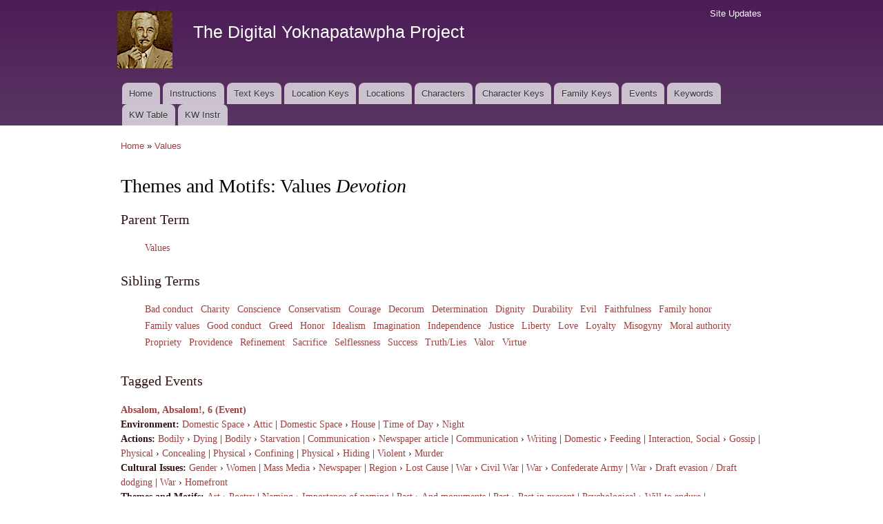

--- FILE ---
content_type: text/html; charset=utf-8
request_url: https://faulkner.drupal.shanti.virginia.edu/keywords/themes-and-motifs/devotion
body_size: 68976
content:
<!DOCTYPE html PUBLIC "-//W3C//DTD XHTML+RDFa 1.0//EN"
  "http://www.w3.org/MarkUp/DTD/xhtml-rdfa-1.dtd">
<html xmlns="http://www.w3.org/1999/xhtml" xml:lang="en" version="XHTML+RDFa 1.0" dir="ltr"
  xmlns:content="http://purl.org/rss/1.0/modules/content/"
  xmlns:dc="http://purl.org/dc/terms/"
  xmlns:foaf="http://xmlns.com/foaf/0.1/"
  xmlns:og="http://ogp.me/ns#"
  xmlns:rdfs="http://www.w3.org/2000/01/rdf-schema#"
  xmlns:sioc="http://rdfs.org/sioc/ns#"
  xmlns:sioct="http://rdfs.org/sioc/types#"
  xmlns:skos="http://www.w3.org/2004/02/skos/core#"
  xmlns:xsd="http://www.w3.org/2001/XMLSchema#">

<head profile="http://www.w3.org/1999/xhtml/vocab">
  <meta http-equiv="Content-Type" content="text/html; charset=utf-8" />
<meta name="Generator" content="Drupal 7 (http://drupal.org)" />
<link rel="canonical" href="/keywords/themes-and-motifs/devotion" />
<link rel="shortlink" href="/taxonomy/term/2384" />
<link rel="shortcut icon" href="https://faulkner.drupal.shanti.virginia.edu/misc/favicon.ico" type="image/vnd.microsoft.icon" />
  <title>Themes and Motifs: Values Devotion | The Digital Yoknapatawpha Project</title>
  <link type="text/css" rel="stylesheet" href="https://faulkner.drupal.shanti.virginia.edu/sites/default/files/css/css_xE-rWrJf-fncB6ztZfd2huxqgxu4WO-qwma6Xer30m4.css" media="all" />
<link type="text/css" rel="stylesheet" href="https://faulkner.drupal.shanti.virginia.edu/sites/default/files/css/css_j83TNP7uzE1jVvw2LhQzCmNojJfeMUOFtchUvvl2_mM.css" media="all" />
<link type="text/css" rel="stylesheet" href="https://faulkner.drupal.shanti.virginia.edu/sites/default/files/css/css_jZyMIjih0Si4OTU6gbS0oYBub4sWCMzGl9qrpN9zapQ.css" media="all" />
<style type="text/css" media="all">
<!--/*--><![CDATA[/*><!--*/
.view-keyword-events .views-row{padding-top:1rem;}.terms-list li{display:inline-block;}.hierarchical-select-item-separator{padding:0 .25rem;}.views-label{font-weight:bold;}#term-description{font-size:14pt;}

/*]]>*/-->
</style>
<link type="text/css" rel="stylesheet" href="https://faulkner.drupal.shanti.virginia.edu/sites/default/files/css/css_VSz84IhigPVLzE_18dTDLyjSdAzIzXQebxOCX3YiczI.css" media="all" />
<link type="text/css" rel="stylesheet" href="https://faulkner.drupal.shanti.virginia.edu/sites/default/files/css/css_2pTrDg2lripU6uLGACSjeXZ3PIcDi4txfbz4W_I9rcE.css" media="all" />
<link type="text/css" rel="stylesheet" href="https://faulkner.drupal.shanti.virginia.edu/sites/default/files/css/css_2THG1eGiBIizsWFeexsNe1iDifJ00QRS9uSd03rY9co.css" media="print" />

<!--[if lte IE 7]>
<link type="text/css" rel="stylesheet" href="https://faulkner.drupal.shanti.virginia.edu/themes/bartik/css/ie.css?t3evpb" media="all" />
<![endif]-->

<!--[if IE 6]>
<link type="text/css" rel="stylesheet" href="https://faulkner.drupal.shanti.virginia.edu/themes/bartik/css/ie6.css?t3evpb" media="all" />
<![endif]-->
  <script type="text/javascript" src="https://faulkner.drupal.shanti.virginia.edu/sites/default/files/js/js_yMSKTzBO0KmozyLwajzFOrrt_kto_9mtccAkb0rm7gc.js"></script>
<script type="text/javascript" src="https://faulkner.drupal.shanti.virginia.edu/sites/default/files/js/js_ICaiHSRm4xzH69gcV-fGfYaf60nGJ4ZYMmrqJOJI6Qo.js"></script>
<script type="text/javascript" src="https://faulkner.drupal.shanti.virginia.edu/sites/default/files/js/js__mQJe6A7IzWF4_utVEuNtnFKGRjbrLYdBkQ3gsiKhyo.js"></script>
<script type="text/javascript">
<!--//--><![CDATA[//><!--
jQuery.extend(Drupal.settings, {"basePath":"\/","pathPrefix":"","ajaxPageState":{"theme":"bartik","theme_token":"3CZl_O3HTYr8MSn1AhErnhs4Jt78Ldu3cfueyVLkXmk","js":{"misc\/jquery.js":1,"misc\/jquery-extend-3.4.0.js":1,"misc\/jquery-html-prefilter-3.5.0-backport.js":1,"misc\/jquery.once.js":1,"misc\/drupal.js":1,"misc\/jquery.cookie.js":1,"misc\/jquery.form.js":1,"misc\/ajax.js":1,"sites\/all\/modules\/contrib\/views\/js\/base.js":1,"misc\/progress.js":1,"sites\/all\/modules\/contrib\/views\/js\/ajax_view.js":1,"sites\/all\/modules\/contrib\/improved_multi_select\/improved_multi_select.js":1},"css":{"modules\/system\/system.base.css":1,"modules\/system\/system.menus.css":1,"modules\/system\/system.messages.css":1,"modules\/system\/system.theme.css":1,"modules\/comment\/comment.css":1,"modules\/field\/theme\/field.css":1,"modules\/node\/node.css":1,"modules\/search\/search.css":1,"modules\/user\/user.css":1,"sites\/all\/modules\/contrib\/views\/css\/views.css":1,"sites\/all\/modules\/contrib\/media\/modules\/media_wysiwyg\/css\/media_wysiwyg.base.css":1,"sites\/all\/modules\/contrib\/ctools\/css\/ctools.css":1,"sites\/all\/modules\/contrib\/panels\/css\/panels.css":1,"sites\/all\/modules\/contrib\/panels\/plugins\/layouts\/twocol_stacked\/twocol_stacked.css":1,"0":1,"sites\/all\/modules\/contrib\/improved_multi_select\/improved_multi_select.css":1,"themes\/bartik\/css\/layout.css":1,"themes\/bartik\/css\/style.css":1,"themes\/bartik\/css\/colors.css":1,"themes\/bartik\/css\/print.css":1,"themes\/bartik\/css\/ie.css":1,"themes\/bartik\/css\/ie6.css":1}},"views":{"ajax_path":"\/views\/ajax","ajaxViews":{"views_dom_id:714ca0fe578b2e42e70a5280f90b026c":{"view_name":"keyword_events","view_display_id":"panel_pane_1","view_args":"2384","view_path":"taxonomy\/term\/2384","view_base_path":null,"view_dom_id":"714ca0fe578b2e42e70a5280f90b026c","pager_element":0}}},"urlIsAjaxTrusted":{"\/views\/ajax":true},"better_exposed_filters":{"views":{"keyword_events":{"displays":{"panel_pane_1":{"filters":[]}}}}},"improved_multi_select":{"selectors":["select[multiple]"]}});
//--><!]]>
</script>
</head>
<body class="html not-front not-logged-in no-sidebars page-taxonomy page-taxonomy-term page-taxonomy-term- page-taxonomy-term-2384" >
  <div id="skip-link">
    <a href="#main-content" class="element-invisible element-focusable">Skip to main content</a>
  </div>
    <div id="page-wrapper"><div id="page">

  <div id="header" class="with-secondary-menu"><div class="section clearfix">

          <a href="/" title="Home" rel="home" id="logo">
        <img src="https://faulkner.drupal.shanti.virginia.edu/sites/default/files/faulkner-logo.png" alt="Home" />
      </a>
    
          <div id="name-and-slogan">

                              <div id="site-name">
              <strong>
                <a href="/" title="Home" rel="home"><span>The Digital Yoknapatawpha Project</span></a>
              </strong>
            </div>
                  
                  <div id="site-slogan" class="element-invisible">
            Building a Data Map of Characters, Events, and Locations          </div>
        
      </div> <!-- /#name-and-slogan -->
    
    
          <div id="main-menu" class="navigation">
        <h2 class="element-invisible">Main menu</h2><ul id="main-menu-links" class="links clearfix"><li class="menu-257 first"><a href="/">Home</a></li>
<li class="menu-4350"><a href="/content/instructions-0">Instructions</a></li>
<li class="menu-484"><a href="/text_keys">Text Keys</a></li>
<li class="menu-480"><a href="/location_keys">Location Keys</a></li>
<li class="menu-468"><a href="/locations">Locations</a></li>
<li class="menu-488"><a href="/characters">Characters</a></li>
<li class="menu-4430"><a href="/character_keys">Character Keys</a></li>
<li class="menu-4595"><a href="/family-keys" title="">Family Keys</a></li>
<li class="menu-489"><a href="/events">Events</a></li>
<li class="menu-3954"><a href="/keywords">Keywords</a></li>
<li class="menu-4589"><a href="/keywords3">KW Table</a></li>
<li class="menu-4349 last"><a href="/content/digital-yoknapatawpha-project-entering-keywords-0" title="">KW Instr</a></li>
</ul>      </div> <!-- /#main-menu -->
    
          <div id="secondary-menu" class="navigation">
        <h2 class="element-invisible">Secondary menu</h2><ul id="secondary-menu-links" class="links inline clearfix"><li class="menu-515 first last"><a href="/node" title="A raw list of all content recently added to the site">Site Updates</a></li>
</ul>      </div> <!-- /#secondary-menu -->
    
  </div></div> <!-- /.section, /#header -->

  
  
  <div id="main-wrapper" class="clearfix"><div id="main" class="clearfix">

          <div id="breadcrumb"><h2 class="element-invisible">You are here</h2><div class="breadcrumb"><a href="/">Home</a> » <a href="/keywords/themes-and-motifs/values">Values</a></div></div>
    
    
    <div id="content" class="column"><div class="section">
            <a id="main-content"></a>
                    <h1 class="title" id="page-title">
          Themes and Motifs: Values <i>Devotion</i>        </h1>
                          <div class="tabs">
                  </div>
                          <div class="region region-content">
    <div id="block-system-main" class="block block-system">

    
  <div class="content">
    <div class="panel-2col-stacked clearfix panel-display" >
      <div class="panel-col-top panel-panel">
      <div class="inside"><div class="panel-pane pane-term-list terms-list"  >
  
        <h2 class="pane-title">
      Parent Term    </h2>
    
  
  <div class="pane-content">
    <div class="item-list"><ul><li class="first last"><a href="/keywords/themes-and-motifs/values">Values</a></li>
</ul></div>  </div>

  
  </div>
<div class="panel-separator"></div><div class="panel-pane pane-term-list terms-list"  >
  
        <h2 class="pane-title">
      Sibling Terms    </h2>
    
  
  <div class="pane-content">
    <div class="item-list"><ul><li class="first"><a href="/keywords/themes-and-motifs/bad-conduct">Bad conduct</a></li>
<li><a href="/keywords/themes-and-motifs/charity">Charity</a></li>
<li><a href="/keywords/themes-and-motifs/conscience">Conscience</a></li>
<li><a href="/keywords/themes-and-motifs/conservatism">Conservatism</a></li>
<li><a href="/keywords/themes-and-motifs/courage">Courage</a></li>
<li><a href="/keywords/themes-and-motifs/decorum">Decorum</a></li>
<li><a href="/keywords/themes-and-motifs/determination">Determination</a></li>
<li><a href="/keywords/themes-and-motifs/dignity">Dignity</a></li>
<li><a href="/keywords/themes-and-motifs/durability">Durability</a></li>
<li><a href="/keywords/themes-and-motifs/evil">Evil</a></li>
<li><a href="/keywords/themes-and-motifs/faithfulness">Faithfulness</a></li>
<li><a href="/keywords/themes-and-motifs/family-honor">Family honor</a></li>
<li><a href="/keywords/themes-and-motifs/family-values">Family values</a></li>
<li><a href="/keywords/themes-and-motifs/good-conduct">Good conduct</a></li>
<li><a href="/keywords/themes-and-motifs/greed">Greed</a></li>
<li><a href="/keywords/themes-and-motifs/honor">Honor</a></li>
<li><a href="/keywords/themes-and-motifs/idealism">Idealism</a></li>
<li><a href="/keywords/themes-and-motifs/imagination">Imagination</a></li>
<li><a href="/keywords/themes-and-motifs/independence">Independence</a></li>
<li><a href="/keywords/themes-and-motifs/justice-0">Justice</a></li>
<li><a href="/keywords/themes-and-motifs/liberty">Liberty</a></li>
<li><a href="/keywords/themes-and-motifs/love">Love</a></li>
<li><a href="/keywords/themes-and-motifs/loyalty">Loyalty</a></li>
<li><a href="/keywords/themes-and-motifs/misogyny">Misogyny</a></li>
<li><a href="/keywords/themes-and-motifs/moral-authority">Moral authority</a></li>
<li><a href="/keywords/themes-and-motifs/propriety">Propriety</a></li>
<li><a href="/keywords/themes-and-motifs/providence">Providence</a></li>
<li><a href="/keywords/themes-and-motifs/refinement">Refinement</a></li>
<li><a href="/keywords/themes-and-motifs/sacrifice">Sacrifice</a></li>
<li><a href="/keywords/themes-and-motifs/selflessness">Selflessness</a></li>
<li><a href="/keywords/themes-and-motifs/success">Success</a></li>
<li><a href="/keywords/themes-and-motifs/truthlies">Truth/Lies</a></li>
<li><a href="/keywords/themes-and-motifs/valor">Valor</a></li>
<li class="last"><a href="/keywords/themes-and-motifs/virtue">Virtue</a></li>
</ul></div>  </div>

  
  </div>
</div>
    </div>
  
  <div class="center-wrapper">
    <div class="panel-col-first panel-panel">
      <div class="inside"></div>
    </div>
    <div class="panel-col-last panel-panel">
      <div class="inside"></div>
    </div>
  </div>

      <div class="panel-col-bottom panel-panel">
      <div class="inside"><div class="panel-pane pane-views-panes pane-keyword-events-panel-pane-1"  >
  
        <h2 class="pane-title">
      Tagged Events    </h2>
    
  
  <div class="pane-content">
    <div class="view view-keyword-events view-id-keyword_events view-display-id-panel_pane_1 view-dom-id-714ca0fe578b2e42e70a5280f90b026c">
        
  
  
      <div class="view-content">
        <div class="views-row views-row-1 views-row-odd views-row-first">
      
  <div class="views-field views-field-title">        <strong class="field-content"><a href="/content/absalom-absalom-6-event-1">Absalom, Absalom!, 6 (Event)</a></strong>  </div>  
  <div class="views-field views-field-field-kw-environment">    <span class="views-label views-label-field-kw-environment">Environment: </span>    <span class="field-content"><span class="lineage-item lineage-item-level-0"><a href="/keywords/environment/domestic-space">Domestic Space</a></span><span class="hierarchical-select-item-separator">›</span><span class="lineage-item lineage-item-level-1"><a href="/keywords/environment/attic">Attic</a></span> | <span class="lineage-item lineage-item-level-0"><a href="/keywords/environment/domestic-space">Domestic Space</a></span><span class="hierarchical-select-item-separator">›</span><span class="lineage-item lineage-item-level-1"><a href="/keywords/environment/house-0">House</a></span> | <span class="lineage-item lineage-item-level-0"><a href="/keywords/environment/time-day">Time of Day</a></span><span class="hierarchical-select-item-separator">›</span><span class="lineage-item lineage-item-level-1"><a href="/keywords/environment/night">Night</a></span></span>  </div>  
  <div class="views-field views-field-field-kw-actions">    <span class="views-label views-label-field-kw-actions">Actions: </span>    <span class="field-content"><span class="lineage-item lineage-item-level-0"><a href="/keywords/actions/bodily">Bodily</a></span><span class="hierarchical-select-item-separator">›</span><span class="lineage-item lineage-item-level-1"><a href="/keywords/actions/dying">Dying</a></span> | <span class="lineage-item lineage-item-level-0"><a href="/keywords/actions/bodily">Bodily</a></span><span class="hierarchical-select-item-separator">›</span><span class="lineage-item lineage-item-level-1"><a href="/keywords/actions/starvation">Starvation</a></span> | <span class="lineage-item lineage-item-level-0"><a href="/keywords/actions/communication">Communication</a></span><span class="hierarchical-select-item-separator">›</span><span class="lineage-item lineage-item-level-1"><a href="/keywords/actions/newspaper-article">Newspaper article</a></span> | <span class="lineage-item lineage-item-level-0"><a href="/keywords/actions/communication">Communication</a></span><span class="hierarchical-select-item-separator">›</span><span class="lineage-item lineage-item-level-1"><a href="/keywords/actions/writing">Writing</a></span> | <span class="lineage-item lineage-item-level-0"><a href="/keywords/actions/domestic">Domestic</a></span><span class="hierarchical-select-item-separator">›</span><span class="lineage-item lineage-item-level-1"><a href="/keywords/actions/feeding">Feeding</a></span> | <span class="lineage-item lineage-item-level-0"><a href="/keywords/actions/interaction-social">Interaction, Social</a></span><span class="hierarchical-select-item-separator">›</span><span class="lineage-item lineage-item-level-1"><a href="/keywords/actions/gossip">Gossip</a></span> | <span class="lineage-item lineage-item-level-0"><a href="/keywords/actions/physical">Physical</a></span><span class="hierarchical-select-item-separator">›</span><span class="lineage-item lineage-item-level-1"><a href="/keywords/actions/concealing">Concealing</a></span> | <span class="lineage-item lineage-item-level-0"><a href="/keywords/actions/physical">Physical</a></span><span class="hierarchical-select-item-separator">›</span><span class="lineage-item lineage-item-level-1"><a href="/keywords/actions/confining">Confining</a></span> | <span class="lineage-item lineage-item-level-0"><a href="/keywords/actions/physical">Physical</a></span><span class="hierarchical-select-item-separator">›</span><span class="lineage-item lineage-item-level-1"><a href="/keywords/actions/hiding">Hiding</a></span> | <span class="lineage-item lineage-item-level-0"><a href="/keywords/actions/violent">Violent</a></span><span class="hierarchical-select-item-separator">›</span><span class="lineage-item lineage-item-level-1"><a href="/keywords/actions/murder">Murder</a></span></span>  </div>  
  <div class="views-field views-field-field-kw-cultural-issues">    <span class="views-label views-label-field-kw-cultural-issues">Cultural Issues: </span>    <span class="field-content"><span class="lineage-item lineage-item-level-0"><a href="/keywords/cultural-issues/gender">Gender</a></span><span class="hierarchical-select-item-separator">›</span><span class="lineage-item lineage-item-level-1"><a href="/keywords/cultural-issues/women">Women</a></span> |  <span class="lineage-item lineage-item-level-0"><a href="/keywords/cultural-issues/mass-media">Mass Media</a></span><span class="hierarchical-select-item-separator">›</span><span class="lineage-item lineage-item-level-1"><a href="/keywords/cultural-issues/newspaper">Newspaper</a></span> |  <span class="lineage-item lineage-item-level-0"><a href="/keywords/cultural-issues/region">Region</a></span><span class="hierarchical-select-item-separator">›</span><span class="lineage-item lineage-item-level-1"><a href="/keywords/cultural-issues/lost-cause">Lost Cause</a></span> |  <span class="lineage-item lineage-item-level-0"><a href="/keywords/cultural-issues/war">War</a></span><span class="hierarchical-select-item-separator">›</span><span class="lineage-item lineage-item-level-1"><a href="/keywords/cultural-issues/civil-war-0">Civil War</a></span> |  <span class="lineage-item lineage-item-level-0"><a href="/keywords/cultural-issues/war">War</a></span><span class="hierarchical-select-item-separator">›</span><span class="lineage-item lineage-item-level-1"><a href="/keywords/cultural-issues/confederate-army">Confederate Army</a></span> |  <span class="lineage-item lineage-item-level-0"><a href="/keywords/cultural-issues/war">War</a></span><span class="hierarchical-select-item-separator">›</span><span class="lineage-item lineage-item-level-1"><a href="/keywords/cultural-issues/draft-evasion-draft-dodging">Draft evasion / Draft dodging</a></span> |  <span class="lineage-item lineage-item-level-0"><a href="/keywords/cultural-issues/war">War</a></span><span class="hierarchical-select-item-separator">›</span><span class="lineage-item lineage-item-level-1"><a href="/keywords/cultural-issues/homefront">Homefront</a></span></span>  </div>  
  <div class="views-field views-field-field-kw-themes-and-motifs">    <span class="views-label views-label-field-kw-themes-and-motifs">Themes and Motifs: </span>    <span class="field-content"><span class="lineage-item lineage-item-level-0"><a href="/keywords/themes-and-motifs/art">Art</a></span><span class="hierarchical-select-item-separator">›</span><span class="lineage-item lineage-item-level-1"><a href="/keywords/themes-and-motifs/poetry">Poetry</a></span> | <span class="lineage-item lineage-item-level-0"><a href="/keywords/themes-and-motifs/naming">Naming</a></span><span class="hierarchical-select-item-separator">›</span><span class="lineage-item lineage-item-level-1"><a href="/keywords/themes-and-motifs/importance-naming">Importance of naming</a></span> | <span class="lineage-item lineage-item-level-0"><a href="/keywords/themes-and-motifs/past-0">Past</a></span><span class="hierarchical-select-item-separator">›</span><span class="lineage-item lineage-item-level-1"><a href="/keywords/themes-and-motifs/and-monuments">And monuments</a></span> | <span class="lineage-item lineage-item-level-0"><a href="/keywords/themes-and-motifs/past-0">Past</a></span><span class="hierarchical-select-item-separator">›</span><span class="lineage-item lineage-item-level-1"><a href="/keywords/themes-and-motifs/past-present">Past in present</a></span> | <span class="lineage-item lineage-item-level-0"><a href="/keywords/themes-and-motifs/psychological">Psychological</a></span><span class="hierarchical-select-item-separator">›</span><span class="lineage-item lineage-item-level-1"><a href="/keywords/themes-and-motifs/will-endure">Will to endure</a></span> | <span class="lineage-item lineage-item-level-0"><a href="/keywords/themes-and-motifs/texts">Texts</a></span><span class="hierarchical-select-item-separator">›</span><span class="lineage-item lineage-item-level-1"><a href="/keywords/themes-and-motifs/epitaph-0">Epitaph</a></span> | <span class="lineage-item lineage-item-level-0"><a href="/keywords/themes-and-motifs/texts">Texts</a></span><span class="hierarchical-select-item-separator">›</span><span class="lineage-item lineage-item-level-1"><a href="/keywords/themes-and-motifs/newspapers">Newspapers</a></span> | <span class="lineage-item lineage-item-level-0"><a href="/keywords/themes-and-motifs/texts">Texts</a></span><span class="hierarchical-select-item-separator">›</span><span class="lineage-item lineage-item-level-1"><a href="/keywords/themes-and-motifs/poetry-0">Poetry</a></span> | <span class="lineage-item lineage-item-level-0"><a href="/keywords/themes-and-motifs/values">Values</a></span><span class="hierarchical-select-item-separator">›</span><span class="lineage-item lineage-item-level-1"><a href="/keywords/themes-and-motifs/determination">Determination</a></span> | <span class="lineage-item lineage-item-level-0"><a href="/keywords/themes-and-motifs/values">Values</a></span><span class="hierarchical-select-item-separator">›</span><span class="lineage-item lineage-item-level-1"><a href="/keywords/themes-and-motifs/devotion" class="active">Devotion</a></span> | <span class="lineage-item lineage-item-level-0"><a href="/keywords/themes-and-motifs/values">Values</a></span><span class="hierarchical-select-item-separator">›</span><span class="lineage-item lineage-item-level-1"><a href="/keywords/themes-and-motifs/durability">Durability</a></span></span>  </div>  
  <div class="views-field views-field-field-kw-relationships">    <span class="views-label views-label-field-kw-relationships">Relationships: </span>    <span class="field-content"><span class="lineage-item lineage-item-level-0"><a href="/keywords/relationships/civic">Civic</a></span><span class="hierarchical-select-item-separator">›</span><span class="lineage-item lineage-item-level-1"><a href="/keywords/relationships/pillar-community">Pillar of the community</a></span> | <span class="lineage-item lineage-item-level-0"><a href="/keywords/relationships/familial">Familial</a></span><span class="hierarchical-select-item-separator">›</span><span class="lineage-item lineage-item-level-1"><a href="/keywords/relationships/father-daughter">Father-daughter</a></span> | <span class="lineage-item lineage-item-level-0"><a href="/keywords/relationships/familial">Familial</a></span><span class="hierarchical-select-item-separator">›</span><span class="lineage-item lineage-item-level-1"><a href="/keywords/relationships/providing">Providing for</a></span></span>  </div>  
  <div class="views-field views-field-field-kw-aesthetics">    <span class="views-label views-label-field-kw-aesthetics">Aesthetics: </span>    <span class="field-content"><span class="lineage-item lineage-item-level-0"><a href="/keywords/aesthetics/figures-speech">Figures of Speech</a></span><span class="hierarchical-select-item-separator">›</span><span class="lineage-item lineage-item-level-1"><a href="/keywords/aesthetics/death-dead-imagery">Death / Dead imagery</a></span> | <span class="lineage-item lineage-item-level-0"><a href="/keywords/aesthetics/figures-speech">Figures of Speech</a></span><span class="hierarchical-select-item-separator">›</span><span class="lineage-item lineage-item-level-1"><a href="/keywords/aesthetics/tomb">Tomb</a></span> | <span class="lineage-item lineage-item-level-0"><a href="/keywords/aesthetics/genre-conventions">Genre Conventions</a></span><span class="hierarchical-select-item-separator">›</span><span class="lineage-item lineage-item-level-1"><a href="/keywords/aesthetics/gothic">Gothic</a></span> | <span class="lineage-item lineage-item-level-0"><a href="/keywords/aesthetics/narrative">Narrative</a></span><span class="hierarchical-select-item-separator">›</span><span class="lineage-item lineage-item-level-1"><a href="/keywords/aesthetics/background">Background</a></span> | <span class="lineage-item lineage-item-level-0"><a href="/keywords/aesthetics/narrative">Narrative</a></span><span class="hierarchical-select-item-separator">›</span><span class="lineage-item lineage-item-level-1"><a href="/keywords/aesthetics/parentheses">Parentheses</a></span></span>  </div>  </div>
  <div class="views-row views-row-2 views-row-even">
      
  <div class="views-field views-field-title">        <strong class="field-content"><a href="/content/absalom-absalom-85-event">Absalom, Absalom!, 85 (Event)</a></strong>  </div>  
  <div class="views-field views-field-field-kw-actions">    <span class="views-label views-label-field-kw-actions">Actions: </span>    <span class="field-content"><span class="lineage-item lineage-item-level-0"><a href="/keywords/actions/emotional">Emotional</a></span><span class="hierarchical-select-item-separator">›</span><span class="lineage-item lineage-item-level-1"><a href="/keywords/actions/seduction">Seduction</a></span> | <span class="lineage-item lineage-item-level-0"><a href="/keywords/actions/perceptual">Perceptual</a></span><span class="hierarchical-select-item-separator">›</span><span class="lineage-item lineage-item-level-1"><a href="/keywords/actions/watching-0">Watching</a></span></span>  </div>  
  <div class="views-field views-field-field-kw-themes-and-motifs">    <span class="views-label views-label-field-kw-themes-and-motifs">Themes and Motifs: </span>    <span class="field-content"><span class="lineage-item lineage-item-level-0"><a href="/keywords/themes-and-motifs/recurring-tropes">Recurring Tropes</a></span><span class="hierarchical-select-item-separator">›</span><span class="lineage-item lineage-item-level-1"><a href="/keywords/themes-and-motifs/imitation">Imitation</a></span> | <span class="lineage-item lineage-item-level-0"><a href="/keywords/themes-and-motifs/supernatural">Supernatural</a></span><span class="hierarchical-select-item-separator">›</span><span class="lineage-item lineage-item-level-1"><a href="/keywords/themes-and-motifs/spell">Spell</a></span> | <span class="lineage-item lineage-item-level-0"><a href="/keywords/themes-and-motifs/values">Values</a></span><span class="hierarchical-select-item-separator">›</span><span class="lineage-item lineage-item-level-1"><a href="/keywords/themes-and-motifs/devotion" class="active">Devotion</a></span></span>  </div>  
  <div class="views-field views-field-field-kw-relationships">    <span class="views-label views-label-field-kw-relationships">Relationships: </span>    <span class="field-content"><span class="lineage-item lineage-item-level-0"><a href="/keywords/relationships/familial">Familial</a></span><span class="hierarchical-select-item-separator">›</span><span class="lineage-item lineage-item-level-1"><a href="/keywords/relationships/brother-sister">Brother-sister</a></span> | <span class="lineage-item lineage-item-level-0"><a href="/keywords/relationships/friendship">Friendship</a></span></span>  </div>  </div>
  <div class="views-row views-row-3 views-row-odd">
      
  <div class="views-field views-field-title">        <strong class="field-content"><a href="/content/mansion-148-event-0">The Mansion, 148 (Event)</a></strong>  </div>  
  <div class="views-field views-field-field-kw-environment">    <span class="views-label views-label-field-kw-environment">Environment: </span>    <span class="field-content"><span class="lineage-item lineage-item-level-0"><a href="/keywords/environment/public">Public</a></span><span class="hierarchical-select-item-separator">›</span><span class="lineage-item lineage-item-level-1"><a href="/keywords/environment/drugstore">Drugstore</a></span></span>  </div>  
  <div class="views-field views-field-field-kw-actions">    <span class="views-label views-label-field-kw-actions">Actions: </span>    <span class="field-content"><span class="lineage-item lineage-item-level-0"><a href="/keywords/actions/interaction-social">Interaction, Social</a></span><span class="hierarchical-select-item-separator">›</span><span class="lineage-item lineage-item-level-1"><a href="/keywords/actions/gossip">Gossip</a></span></span>  </div>  
  <div class="views-field views-field-field-kw-cultural-issues">    <span class="views-label views-label-field-kw-cultural-issues">Cultural Issues: </span>    <span class="field-content"><span class="lineage-item lineage-item-level-0"><a href="/keywords/cultural-issues/government">Government</a></span><span class="hierarchical-select-item-separator">›</span><span class="lineage-item lineage-item-level-1"><a href="/keywords/cultural-issues/civic-officials">Civic officials</a></span> |  <span class="lineage-item lineage-item-level-0"><a href="/keywords/cultural-issues/politics">Politics</a></span><span class="hierarchical-select-item-separator">›</span><span class="lineage-item lineage-item-level-1"><a href="/keywords/cultural-issues/election">Election</a></span></span>  </div>  
  <div class="views-field views-field-field-kw-themes-and-motifs">    <span class="views-label views-label-field-kw-themes-and-motifs">Themes and Motifs: </span>    <span class="field-content"><span class="lineage-item lineage-item-level-0"><a href="/keywords/themes-and-motifs/values">Values</a></span><span class="hierarchical-select-item-separator">›</span><span class="lineage-item lineage-item-level-1"><a href="/keywords/themes-and-motifs/devotion" class="active">Devotion</a></span></span>  </div>  
  <div class="views-field views-field-field-kw-relationships">    <span class="views-label views-label-field-kw-relationships">Relationships: </span>    <span class="field-content"><span class="lineage-item lineage-item-level-0"><a href="/keywords/relationships/familial">Familial</a></span><span class="hierarchical-select-item-separator">›</span><span class="lineage-item lineage-item-level-1"><a href="/keywords/relationships/surrogate">Surrogate</a></span></span>  </div>  
  <div class="views-field views-field-field-kw-aesthetics">    <span class="views-label views-label-field-kw-aesthetics">Aesthetics: </span>    <span class="field-content"><span class="lineage-item lineage-item-level-0"><a href="/keywords/aesthetics/narrative">Narrative</a></span><span class="hierarchical-select-item-separator">›</span><span class="lineage-item lineage-item-level-1"><a href="/keywords/aesthetics/first-person-vernacular">First-person vernacular</a></span></span>  </div>  </div>
  <div class="views-row views-row-4 views-row-even">
      
  <div class="views-field views-field-title">        <strong class="field-content"><a href="/content/mansion-465-event">The Mansion, 465 (Event)</a></strong>  </div>  
  <div class="views-field views-field-field-kw-environment">    <span class="views-label views-label-field-kw-environment">Environment: </span>    <span class="field-content"><span class="lineage-item lineage-item-level-0"><a href="/keywords/environment/domestic-space">Domestic Space</a></span><span class="hierarchical-select-item-separator">›</span><span class="lineage-item lineage-item-level-1"><a href="/keywords/environment/sitting-room">Sitting room</a></span></span>  </div>  
  <div class="views-field views-field-field-kw-actions">    <span class="views-label views-label-field-kw-actions">Actions: </span>    <span class="field-content"><span class="lineage-item lineage-item-level-0"><a href="/keywords/actions/bodily">Bodily</a></span><span class="hierarchical-select-item-separator">›</span><span class="lineage-item lineage-item-level-1"><a href="/keywords/actions/bathing-andor-personal-hygiene">Bathing and/or personal hygiene</a></span> | <span class="lineage-item lineage-item-level-0"><a href="/keywords/actions/bodily">Bodily</a></span><span class="hierarchical-select-item-separator">›</span><span class="lineage-item lineage-item-level-1"><a href="/keywords/actions/caressing">Caressing</a></span> | <span class="lineage-item lineage-item-level-0"><a href="/keywords/actions/bodily">Bodily</a></span><span class="hierarchical-select-item-separator">›</span><span class="lineage-item lineage-item-level-1"><a href="/keywords/actions/kissing-0">Kissing</a></span> | <span class="lineage-item lineage-item-level-0"><a href="/keywords/actions/communication">Communication</a></span><span class="hierarchical-select-item-separator">›</span><span class="lineage-item lineage-item-level-1"><a href="/keywords/actions/and-deafness">And deafness</a></span> | <span class="lineage-item lineage-item-level-0"><a href="/keywords/actions/communication">Communication</a></span><span class="hierarchical-select-item-separator">›</span><span class="lineage-item lineage-item-level-1"><a href="/keywords/actions/writing">Writing</a></span> | <span class="lineage-item lineage-item-level-0"><a href="/keywords/actions/emotional">Emotional</a></span><span class="hierarchical-select-item-separator">›</span><span class="lineage-item lineage-item-level-1"><a href="/keywords/actions/love">Love</a></span> | <span class="lineage-item lineage-item-level-0"><a href="/keywords/actions/emotional">Emotional</a></span><span class="hierarchical-select-item-separator">›</span><span class="lineage-item lineage-item-level-1"><a href="/keywords/actions/terror">Terror</a></span></span>  </div>  
  <div class="views-field views-field-field-kw-cultural-issues">    <span class="views-label views-label-field-kw-cultural-issues">Cultural Issues: </span>    <span class="field-content"><span class="lineage-item lineage-item-level-0"><a href="/keywords/cultural-issues/crime">Crime</a></span><span class="hierarchical-select-item-separator">›</span><span class="lineage-item lineage-item-level-1"><a href="/keywords/cultural-issues/murder">Murder</a></span></span>  </div>  
  <div class="views-field views-field-field-kw-themes-and-motifs">    <span class="views-label views-label-field-kw-themes-and-motifs">Themes and Motifs: </span>    <span class="field-content"><span class="lineage-item lineage-item-level-0"><a href="/keywords/themes-and-motifs/arrivalsdepartures">Arrivals/Departures</a></span><span class="hierarchical-select-item-separator">›</span><span class="lineage-item lineage-item-level-1"><a href="/keywords/themes-and-motifs/departure">Departure</a></span> | <span class="lineage-item lineage-item-level-0"><a href="/keywords/themes-and-motifs/body">Body</a></span><span class="hierarchical-select-item-separator">›</span><span class="lineage-item lineage-item-level-1"><a href="/keywords/themes-and-motifs/buttocks">Buttocks</a></span> | <span class="lineage-item lineage-item-level-0"><a href="/keywords/themes-and-motifs/character">Character</a></span><span class="hierarchical-select-item-separator">›</span><span class="lineage-item lineage-item-level-1"><a href="/keywords/themes-and-motifs/trust">Trust</a></span> | <span class="lineage-item lineage-item-level-0"><a href="/keywords/themes-and-motifs/money">Money</a></span><span class="hierarchical-select-item-separator">›</span><span class="lineage-item lineage-item-level-1"><a href="/keywords/themes-and-motifs/cash">Cash</a></span> | <span class="lineage-item lineage-item-level-0"><a href="/keywords/themes-and-motifs/texts">Texts</a></span><span class="hierarchical-select-item-separator">›</span><span class="lineage-item lineage-item-level-1"><a href="/keywords/themes-and-motifs/deed">Deed</a></span> | <span class="lineage-item lineage-item-level-0"><a href="/keywords/themes-and-motifs/values">Values</a></span><span class="hierarchical-select-item-separator">›</span><span class="lineage-item lineage-item-level-1"><a href="/keywords/themes-and-motifs/devotion" class="active">Devotion</a></span></span>  </div>  
  <div class="views-field views-field-field-kw-relationships">    <span class="views-label views-label-field-kw-relationships">Relationships: </span>    <span class="field-content"><span class="lineage-item lineage-item-level-0"><a href="/keywords/relationships/romantic">Romantic</a></span><span class="hierarchical-select-item-separator">›</span><span class="lineage-item lineage-item-level-1"><a href="/keywords/relationships/potential">Potential</a></span></span>  </div>  
  <div class="views-field views-field-field-kw-aesthetics">    <span class="views-label views-label-field-kw-aesthetics">Aesthetics: </span>    <span class="field-content"><span class="lineage-item lineage-item-level-0"><a href="/keywords/aesthetics/typographyorthography">Typography/Orthography</a></span><span class="hierarchical-select-item-separator">›</span><span class="lineage-item lineage-item-level-1"><a href="/keywords/aesthetics/italics">Italics</a></span></span>  </div>  </div>
  <div class="views-row views-row-5 views-row-odd">
      
  <div class="views-field views-field-title">        <strong class="field-content"><a href="/content/sound-and-fury-107-event">The Sound and the Fury, 107 (Event)</a></strong>  </div>  
  <div class="views-field views-field-field-kw-environment">    <span class="views-label views-label-field-kw-environment">Environment: </span>    <span class="field-content"><span class="lineage-item lineage-item-level-0"><a href="/keywords/environment/domestic-space">Domestic Space</a></span><span class="hierarchical-select-item-separator">›</span><span class="lineage-item lineage-item-level-1"><a href="/keywords/environment/fireplacemantel">Fireplace|Mantel</a></span></span>  </div>  
  <div class="views-field views-field-field-kw-actions">    <span class="views-label views-label-field-kw-actions">Actions: </span>    <span class="field-content"><span class="lineage-item lineage-item-level-0"><a href="/keywords/actions/bodily">Bodily</a></span><span class="hierarchical-select-item-separator">›</span><span class="lineage-item lineage-item-level-1"><a href="/keywords/actions/smoking">Smoking</a></span> | <span class="lineage-item lineage-item-level-0"><a href="/keywords/actions/economic">Economic</a></span><span class="hierarchical-select-item-separator">›</span><span class="lineage-item lineage-item-level-1"><a href="/keywords/actions/bargaining">Bargaining</a></span> | <span class="lineage-item lineage-item-level-0"><a href="/keywords/actions/economic">Economic</a></span><span class="hierarchical-select-item-separator">›</span><span class="lineage-item lineage-item-level-1"><a href="/keywords/actions/bribing">Bribing</a></span> | <span class="lineage-item lineage-item-level-0"><a href="/keywords/actions/economic">Economic</a></span><span class="hierarchical-select-item-separator">›</span><span class="lineage-item lineage-item-level-1"><a href="/keywords/actions/gifting">Gifting</a></span> | <span class="lineage-item lineage-item-level-0"><a href="/keywords/actions/economic">Economic</a></span><span class="hierarchical-select-item-separator">›</span><span class="lineage-item lineage-item-level-1"><a href="/keywords/actions/hiring-employing-offering-job">Hiring / employing / offering a job</a></span> | <span class="lineage-item lineage-item-level-0"><a href="/keywords/actions/economic">Economic</a></span><span class="hierarchical-select-item-separator">›</span><span class="lineage-item lineage-item-level-1"><a href="/keywords/actions/lending-money">Lending Money</a></span> | <span class="lineage-item lineage-item-level-0"><a href="/keywords/actions/economic">Economic</a></span><span class="hierarchical-select-item-separator">›</span><span class="lineage-item lineage-item-level-1"><a href="/keywords/actions/offering-buy">Offering to buy</a></span> | <span class="lineage-item lineage-item-level-0"><a href="/keywords/actions/emotional">Emotional</a></span><span class="hierarchical-select-item-separator">›</span><span class="lineage-item lineage-item-level-1"><a href="/keywords/actions/anger">Anger</a></span> | <span class="lineage-item lineage-item-level-0"><a href="/keywords/actions/emotional">Emotional</a></span><span class="hierarchical-select-item-separator">›</span><span class="lineage-item lineage-item-level-1"><a href="/keywords/actions/defiance">Defiance</a></span> | <span class="lineage-item lineage-item-level-0"><a href="/keywords/actions/emotional">Emotional</a></span><span class="hierarchical-select-item-separator">›</span><span class="lineage-item lineage-item-level-1"><a href="/keywords/actions/hurting">Hurting</a></span> | <span class="lineage-item lineage-item-level-0"><a href="/keywords/actions/emotional">Emotional</a></span><span class="hierarchical-select-item-separator">›</span><span class="lineage-item lineage-item-level-1"><a href="/keywords/actions/jealousy">Jealousy</a></span> | <span class="lineage-item lineage-item-level-0"><a href="/keywords/actions/interaction-private">Interaction, Private</a></span><span class="hierarchical-select-item-separator">›</span><span class="lineage-item lineage-item-level-1"><a href="/keywords/actions/rivalry">Rivalry</a></span> | <span class="lineage-item lineage-item-level-0"><a href="/keywords/actions/interaction-private">Interaction, Private</a></span><span class="hierarchical-select-item-separator">›</span><span class="lineage-item lineage-item-level-1"><a href="/keywords/actions/seeking-approval">Seeking approval</a></span> | <span class="lineage-item lineage-item-level-0"><a href="/keywords/actions/interaction-social">Interaction, Social</a></span><span class="hierarchical-select-item-separator">›</span><span class="lineage-item lineage-item-level-1"><a href="/keywords/actions/concealment">Concealment</a></span> | <span class="lineage-item lineage-item-level-0"><a href="/keywords/actions/interaction-social">Interaction, Social</a></span><span class="hierarchical-select-item-separator">›</span><span class="lineage-item lineage-item-level-1"><a href="/keywords/actions/confrontation">Confrontation</a></span> | <span class="lineage-item lineage-item-level-0"><a href="/keywords/actions/interaction-social">Interaction, Social</a></span><span class="hierarchical-select-item-separator">›</span><span class="lineage-item lineage-item-level-1"><a href="/keywords/actions/marriage">Marriage</a></span> | <span class="lineage-item lineage-item-level-0"><a href="/keywords/actions/interaction-social">Interaction, Social</a></span><span class="hierarchical-select-item-separator">›</span><span class="lineage-item lineage-item-level-1"><a href="/keywords/actions/shaking-hands">Shaking hands</a></span> | <span class="lineage-item lineage-item-level-0"><a href="/keywords/actions/mental">Mental</a></span><span class="hierarchical-select-item-separator">›</span><span class="lineage-item lineage-item-level-1"><a href="/keywords/actions/fantasizing">Fantasizing</a></span> | <span class="lineage-item lineage-item-level-0"><a href="/keywords/actions/mental">Mental</a></span><span class="hierarchical-select-item-separator">›</span><span class="lineage-item lineage-item-level-1"><a href="/keywords/actions/learning">Learning</a></span> | <span class="lineage-item lineage-item-level-0"><a href="/keywords/actions/moral">Moral</a></span><span class="hierarchical-select-item-separator">›</span><span class="lineage-item lineage-item-level-1"><a href="/keywords/actions/cheating">Cheating</a></span> | <span class="lineage-item lineage-item-level-0"><a href="/keywords/actions/moral">Moral</a></span><span class="hierarchical-select-item-separator">›</span><span class="lineage-item lineage-item-level-1"><a href="/keywords/actions/entrapment-trapping">Entrapment / trapping</a></span> | <span class="lineage-item lineage-item-level-0"><a href="/keywords/actions/physical">Physical</a></span><span class="hierarchical-select-item-separator">›</span><span class="lineage-item lineage-item-level-1"><a href="/keywords/actions/intrusion">Intrusion</a></span> | <span class="lineage-item lineage-item-level-0"><a href="/keywords/actions/physical">Physical</a></span><span class="hierarchical-select-item-separator">›</span><span class="lineage-item lineage-item-level-1"><a href="/keywords/actions/travel">Travel</a></span> | <span class="lineage-item lineage-item-level-0"><a href="/keywords/actions/verbal">Verbal</a></span><span class="hierarchical-select-item-separator">›</span><span class="lineage-item lineage-item-level-1"><a href="/keywords/actions/conversation-0">Conversation</a></span> | <span class="lineage-item lineage-item-level-0"><a href="/keywords/actions/verbal">Verbal</a></span><span class="hierarchical-select-item-separator">›</span><span class="lineage-item lineage-item-level-1"><a href="/keywords/actions/flattery">Flattery</a></span> | <span class="lineage-item lineage-item-level-0"><a href="/keywords/actions/verbal">Verbal</a></span><span class="hierarchical-select-item-separator">›</span><span class="lineage-item lineage-item-level-1"><a href="/keywords/actions/interruption">Interruption</a></span> | <span class="lineage-item lineage-item-level-0"><a href="/keywords/actions/verbal">Verbal</a></span><span class="hierarchical-select-item-separator">›</span><span class="lineage-item lineage-item-level-1"><a href="/keywords/actions/negotiation">Negotiation</a></span> | <span class="lineage-item lineage-item-level-0"><a href="/keywords/actions/verbal">Verbal</a></span><span class="hierarchical-select-item-separator">›</span><span class="lineage-item lineage-item-level-1"><a href="/keywords/actions/questioning">Questioning</a></span> | <span class="lineage-item lineage-item-level-0"><a href="/keywords/actions/verbal">Verbal</a></span><span class="hierarchical-select-item-separator">›</span><span class="lineage-item lineage-item-level-1"><a href="/keywords/actions/refusing">Refusing</a></span> | <span class="lineage-item lineage-item-level-0"><a href="/keywords/actions/verbal">Verbal</a></span><span class="hierarchical-select-item-separator">›</span><span class="lineage-item lineage-item-level-1"><a href="/keywords/actions/requesting">Requesting</a></span> | <span class="lineage-item lineage-item-level-0"><a href="/keywords/actions/verbal">Verbal</a></span><span class="hierarchical-select-item-separator">›</span><span class="lineage-item lineage-item-level-1"><a href="/keywords/actions/revealing">Revealing</a></span> | <span class="lineage-item lineage-item-level-0"><a href="/keywords/actions/verbal">Verbal</a></span><span class="hierarchical-select-item-separator">›</span><span class="lineage-item lineage-item-level-1"><a href="/keywords/actions/threat">Threat</a></span> | <span class="lineage-item lineage-item-level-0"><a href="/keywords/actions/violent">Violent</a></span><span class="hierarchical-select-item-separator">›</span><span class="lineage-item lineage-item-level-1"><a href="/keywords/actions/fighting">Fighting</a></span> | <span class="lineage-item lineage-item-level-0"><a href="/keywords/actions/work">Work</a></span><span class="hierarchical-select-item-separator">›</span><span class="lineage-item lineage-item-level-1"><a href="/keywords/actions/banking">Banking</a></span></span>  </div>  
  <div class="views-field views-field-field-kw-cultural-issues">    <span class="views-label views-label-field-kw-cultural-issues">Cultural Issues: </span>    <span class="field-content"><span class="lineage-item lineage-item-level-0"><a href="/keywords/cultural-issues/class">Class</a></span><span class="hierarchical-select-item-separator">›</span><span class="lineage-item lineage-item-level-1"><a href="/keywords/cultural-issues/aristocratic-posing">Aristocratic posing</a></span> |  <span class="lineage-item lineage-item-level-0"><a href="/keywords/cultural-issues/class">Class</a></span><span class="hierarchical-select-item-separator">›</span><span class="lineage-item lineage-item-level-1"><a href="/keywords/cultural-issues/gentility">Gentility</a></span> |  <span class="lineage-item lineage-item-level-0"><a href="/keywords/cultural-issues/class">Class</a></span><span class="hierarchical-select-item-separator">›</span><span class="lineage-item lineage-item-level-1"><a href="/keywords/cultural-issues/respectability">Respectability</a></span> |  <span class="lineage-item lineage-item-level-0"><a href="/keywords/cultural-issues/education">Education</a></span><span class="hierarchical-select-item-separator">›</span><span class="lineage-item lineage-item-level-1"><a href="/keywords/cultural-issues/college-or-school-traditions">College or school traditions</a></span> |  <span class="lineage-item lineage-item-level-0"><a href="/keywords/cultural-issues/education">Education</a></span><span class="hierarchical-select-item-separator">›</span><span class="lineage-item lineage-item-level-1"><a href="/keywords/cultural-issues/harvard">Harvard</a></span> |  <span class="lineage-item lineage-item-level-0"><a href="/keywords/cultural-issues/education">Education</a></span><span class="hierarchical-select-item-separator">›</span><span class="lineage-item lineage-item-level-1"><a href="/keywords/cultural-issues/life-after-graduation">Life after graduation</a></span> |  <span class="lineage-item lineage-item-level-0"><a href="/keywords/cultural-issues/education">Education</a></span><span class="hierarchical-select-item-separator">›</span><span class="lineage-item lineage-item-level-1"><a href="/keywords/cultural-issues/school-year">School year</a></span> |  <span class="lineage-item lineage-item-level-0"><a href="/keywords/cultural-issues/gender">Gender</a></span><span class="hierarchical-select-item-separator">›</span><span class="lineage-item lineage-item-level-1"><a href="/keywords/cultural-issues/masculinity">Masculinity</a></span> |  <span class="lineage-item lineage-item-level-0"><a href="/keywords/cultural-issues/gender">Gender</a></span><span class="hierarchical-select-item-separator">›</span><span class="lineage-item lineage-item-level-1"><a href="/keywords/cultural-issues/widow">Widow</a></span> |  <span class="lineage-item lineage-item-level-0"><a href="/keywords/cultural-issues/health-and-illness">Health and Illness</a></span><span class="hierarchical-select-item-separator">›</span><span class="lineage-item lineage-item-level-1"><a href="/keywords/cultural-issues/unspecified-sickness">Unspecified sickness</a></span> |  <span class="lineage-item lineage-item-level-0"><a href="/keywords/cultural-issues/mass-media">Mass Media</a></span><span class="hierarchical-select-item-separator">›</span><span class="lineage-item lineage-item-level-1"><a href="/keywords/cultural-issues/newspaper-comics-funny-paper">Newspaper comics / funny paper</a></span> |  <span class="lineage-item lineage-item-level-0"><a href="/keywords/cultural-issues/sexuality">Sexuality</a></span><span class="hierarchical-select-item-separator">›</span><span class="lineage-item lineage-item-level-1"><a href="/keywords/cultural-issues/conceptionconceiving-child">Conception/Conceiving a child</a></span> |  <span class="lineage-item lineage-item-level-0"><a href="/keywords/cultural-issues/sexuality">Sexuality</a></span><span class="hierarchical-select-item-separator">›</span><span class="lineage-item lineage-item-level-1"><a href="/keywords/cultural-issues/extra-marital">Extra-marital</a></span> |  <span class="lineage-item lineage-item-level-0"><a href="/keywords/cultural-issues/sexuality">Sexuality</a></span><span class="hierarchical-select-item-separator">›</span><span class="lineage-item lineage-item-level-1"><a href="/keywords/cultural-issues/premarital">Premarital</a></span> |  <span class="lineage-item lineage-item-level-0"><a href="/keywords/cultural-issues/sexuality">Sexuality</a></span><span class="hierarchical-select-item-separator">›</span><span class="lineage-item lineage-item-level-1"><a href="/keywords/cultural-issues/virginity">Virginity</a></span></span>  </div>  
  <div class="views-field views-field-field-kw-themes-and-motifs">    <span class="views-label views-label-field-kw-themes-and-motifs">Themes and Motifs: </span>    <span class="field-content"><span class="lineage-item lineage-item-level-0"><a href="/keywords/themes-and-motifs/appearance">Appearance</a></span><span class="hierarchical-select-item-separator">›</span><span class="lineage-item lineage-item-level-1"><a href="/keywords/themes-and-motifs/pretending-feigning">Pretending / Feigning</a></span> | <span class="lineage-item lineage-item-level-0"><a href="/keywords/themes-and-motifs/character">Character</a></span><span class="hierarchical-select-item-separator">›</span><span class="lineage-item lineage-item-level-1"><a href="/keywords/themes-and-motifs/bookishness">Bookishness</a></span> | <span class="lineage-item lineage-item-level-0"><a href="/keywords/themes-and-motifs/character">Character</a></span><span class="hierarchical-select-item-separator">›</span><span class="lineage-item lineage-item-level-1"><a href="/keywords/themes-and-motifs/honesty">Honesty</a></span> | <span class="lineage-item lineage-item-level-0"><a href="/keywords/themes-and-motifs/character">Character</a></span><span class="hierarchical-select-item-separator">›</span><span class="lineage-item lineage-item-level-1"><a href="/keywords/themes-and-motifs/integrity">Integrity</a></span> | <span class="lineage-item lineage-item-level-0"><a href="/keywords/themes-and-motifs/memory">Memory</a></span><span class="hierarchical-select-item-separator">›</span><span class="lineage-item lineage-item-level-1"><a href="/keywords/themes-and-motifs/remembering">Remembering</a></span> | <span class="lineage-item lineage-item-level-0"><a href="/keywords/themes-and-motifs/money">Money</a></span><span class="hierarchical-select-item-separator">›</span><span class="lineage-item lineage-item-level-1"><a href="/keywords/themes-and-motifs/motive">As motive</a></span> | <span class="lineage-item lineage-item-level-0"><a href="/keywords/themes-and-motifs/money">Money</a></span><span class="hierarchical-select-item-separator">›</span><span class="lineage-item lineage-item-level-1"><a href="/keywords/themes-and-motifs/bill">Bill</a></span> | <span class="lineage-item lineage-item-level-0"><a href="/keywords/themes-and-motifs/morals">Morals</a></span><span class="hierarchical-select-item-separator">›</span><span class="lineage-item lineage-item-level-1"><a href="/keywords/themes-and-motifs/chivalry">Chivalry</a></span> | <span class="lineage-item lineage-item-level-0"><a href="/keywords/themes-and-motifs/morals">Morals</a></span><span class="hierarchical-select-item-separator">›</span><span class="lineage-item lineage-item-level-1"><a href="/keywords/themes-and-motifs/honor-0">Honor</a></span> | <span class="lineage-item lineage-item-level-0"><a href="/keywords/themes-and-motifs/objects">Objects</a></span><span class="hierarchical-select-item-separator">›</span><span class="lineage-item lineage-item-level-1"><a href="/keywords/themes-and-motifs/cigar">Cigar</a></span> | <span class="lineage-item lineage-item-level-0"><a href="/keywords/themes-and-motifs/philosophical">Philosophical</a></span><span class="hierarchical-select-item-separator">›</span><span class="lineage-item lineage-item-level-1"><a href="/keywords/themes-and-motifs/luck">Luck</a></span> | <span class="lineage-item lineage-item-level-0"><a href="/keywords/themes-and-motifs/recurring-tropes">Recurring Tropes</a></span><span class="hierarchical-select-item-separator">›</span><span class="lineage-item lineage-item-level-1"><a href="/keywords/themes-and-motifs/secret">Secret</a></span> | <span class="lineage-item lineage-item-level-0"><a href="/keywords/themes-and-motifs/recurring-tropes">Recurring Tropes</a></span><span class="hierarchical-select-item-separator">›</span><span class="lineage-item lineage-item-level-1"><a href="/keywords/themes-and-motifs/tomorrow-and-tomorrow">Tomorrow and tomorrow</a></span> | <span class="lineage-item lineage-item-level-0"><a href="/keywords/themes-and-motifs/values">Values</a></span><span class="hierarchical-select-item-separator">›</span><span class="lineage-item lineage-item-level-1"><a href="/keywords/themes-and-motifs/devotion" class="active">Devotion</a></span> | <span class="lineage-item lineage-item-level-0"><a href="/keywords/themes-and-motifs/values">Values</a></span><span class="hierarchical-select-item-separator">›</span><span class="lineage-item lineage-item-level-1"><a href="/keywords/themes-and-motifs/honor">Honor</a></span> | <span class="lineage-item lineage-item-level-0"><a href="/keywords/themes-and-motifs/values">Values</a></span><span class="hierarchical-select-item-separator">›</span><span class="lineage-item lineage-item-level-1"><a href="/keywords/themes-and-motifs/love">Love</a></span> | <span class="lineage-item lineage-item-level-0"><a href="/keywords/themes-and-motifs/values">Values</a></span><span class="hierarchical-select-item-separator">›</span><span class="lineage-item lineage-item-level-1"><a href="/keywords/themes-and-motifs/truthlies">Truth/Lies</a></span></span>  </div>  
  <div class="views-field views-field-field-kw-relationships">    <span class="views-label views-label-field-kw-relationships">Relationships: </span>    <span class="field-content"><span class="lineage-item lineage-item-level-0"><a href="/keywords/relationships/familial">Familial</a></span><span class="hierarchical-select-item-separator">›</span><span class="lineage-item lineage-item-level-1"><a href="/keywords/relationships/brother-sister">Brother-sister</a></span> | <span class="lineage-item lineage-item-level-0"><a href="/keywords/relationships/marital">Marital</a></span><span class="hierarchical-select-item-separator">›</span><span class="lineage-item lineage-item-level-1"><a href="/keywords/relationships/forced">Forced</a></span> | <span class="lineage-item lineage-item-level-0"><a href="/keywords/relationships/romantic">Romantic</a></span><span class="hierarchical-select-item-separator">›</span><span class="lineage-item lineage-item-level-1"><a href="/keywords/relationships/fiance">Fiance</a></span> | <span class="lineage-item lineage-item-level-0"><a href="/keywords/relationships/sexual">Sexual</a></span><span class="hierarchical-select-item-separator">›</span><span class="lineage-item lineage-item-level-1"><a href="/keywords/relationships/extramarital">Extramarital</a></span> | <span class="lineage-item lineage-item-level-0"><a href="/keywords/relationships/social">Social</a></span><span class="hierarchical-select-item-separator">›</span><span class="lineage-item lineage-item-level-1"><a href="/keywords/relationships/adversarial">Adversarial</a></span> | <span class="lineage-item lineage-item-level-0"><a href="/keywords/relationships/social">Social</a></span><span class="hierarchical-select-item-separator">›</span><span class="lineage-item lineage-item-level-1"><a href="/keywords/relationships/fellow-alumni-college-or-university">Fellow alumni of a college or university</a></span></span>  </div>  
  <div class="views-field views-field-field-kw-aesthetics">    <span class="views-label views-label-field-kw-aesthetics">Aesthetics: </span>    <span class="field-content"><span class="lineage-item lineage-item-level-0"><a href="/keywords/aesthetics/allusion-geographical">Allusion, Geographical</a></span><span class="hierarchical-select-item-separator">›</span><span class="lineage-item lineage-item-level-1"><a href="/keywords/aesthetics/french-lick-indiana">French Lick, Indiana</a></span> | <span class="lineage-item lineage-item-level-0"><a href="/keywords/aesthetics/allusion-geographical">Allusion, Geographical</a></span><span class="hierarchical-select-item-separator">›</span><span class="lineage-item lineage-item-level-1"><a href="/keywords/aesthetics/harvard-university">Harvard University</a></span> | <span class="lineage-item lineage-item-level-0"><a href="/keywords/aesthetics/allusion-geographical">Allusion, Geographical</a></span><span class="hierarchical-select-item-separator">›</span><span class="lineage-item lineage-item-level-1"><a href="/keywords/aesthetics/havana-cuba">Havana, Cuba</a></span> | <span class="lineage-item lineage-item-level-0"><a href="/keywords/aesthetics/allusion-literary">Allusion, Literary</a></span><span class="hierarchical-select-item-separator">›</span><span class="lineage-item lineage-item-level-1"><a href="/keywords/aesthetics/galahad">Galahad</a></span> | <span class="lineage-item lineage-item-level-0"><a href="/keywords/aesthetics/diction">Diction</a></span><span class="hierarchical-select-item-separator">›</span><span class="lineage-item lineage-item-level-1"><a href="/keywords/aesthetics/double-entendre">Double entendre</a></span> | <span class="lineage-item lineage-item-level-0"><a href="/keywords/aesthetics/figures-speech">Figures of Speech</a></span><span class="hierarchical-select-item-separator">›</span><span class="lineage-item lineage-item-level-1"><a href="/keywords/aesthetics/drama-theatre-imagery">Drama / Theatre imagery</a></span> | <span class="lineage-item lineage-item-level-0"><a href="/keywords/aesthetics/figures-speech">Figures of Speech</a></span><span class="hierarchical-select-item-separator">›</span><span class="lineage-item lineage-item-level-1"><a href="/keywords/aesthetics/parrot">Parrot</a></span> | <span class="lineage-item lineage-item-level-0"><a href="/keywords/aesthetics/language">Language</a></span><span class="hierarchical-select-item-separator">›</span><span class="lineage-item lineage-item-level-1"><a href="/keywords/aesthetics/fragments">Fragments</a></span> | <span class="lineage-item lineage-item-level-0"><a href="/keywords/aesthetics/language">Language</a></span><span class="hierarchical-select-item-separator">›</span><span class="lineage-item lineage-item-level-1"><a href="/keywords/aesthetics/profanity">Profanity</a></span> | <span class="lineage-item lineage-item-level-0"><a href="/keywords/aesthetics/narrative">Narrative</a></span><span class="hierarchical-select-item-separator">›</span><span class="lineage-item lineage-item-level-1"><a href="/keywords/aesthetics/stream-consciousness-narration">Stream of consciousness narration</a></span> | <span class="lineage-item lineage-item-level-0"><a href="/keywords/aesthetics/style">Style</a></span><span class="hierarchical-select-item-separator">›</span><span class="lineage-item lineage-item-level-1"><a href="/keywords/aesthetics/unfinished-sentence">Unfinished sentence</a></span> | <span class="lineage-item lineage-item-level-0"><a href="/keywords/aesthetics/symbolism">Symbolism</a></span><span class="hierarchical-select-item-separator">›</span><span class="lineage-item lineage-item-level-1"><a href="/keywords/aesthetics/sexual-symbol">Sexual symbol</a></span> | <span class="lineage-item lineage-item-level-0"><a href="/keywords/aesthetics/symbolism">Symbolism</a></span><span class="hierarchical-select-item-separator">›</span><span class="lineage-item lineage-item-level-1"><a href="/keywords/aesthetics/theatrical">Theatrical</a></span> | <span class="lineage-item lineage-item-level-0"><a href="/keywords/aesthetics/typographyorthography">Typography/Orthography</a></span><span class="hierarchical-select-item-separator">›</span><span class="lineage-item lineage-item-level-1"><a href="/keywords/aesthetics/dialogue-no-quotation-marks">Dialogue with no quotation marks</a></span> | <span class="lineage-item lineage-item-level-0"><a href="/keywords/aesthetics/typographyorthography">Typography/Orthography</a></span><span class="hierarchical-select-item-separator">›</span><span class="lineage-item lineage-item-level-1"><a href="/keywords/aesthetics/italics">Italics</a></span> | <span class="lineage-item lineage-item-level-0"><a href="/keywords/aesthetics/typographyorthography">Typography/Orthography</a></span><span class="hierarchical-select-item-separator">›</span><span class="lineage-item lineage-item-level-1"><a href="/keywords/aesthetics/lack-punctuation">Lack of Punctuation</a></span></span>  </div>  </div>
  <div class="views-row views-row-6 views-row-even views-row-last">
      
  <div class="views-field views-field-title">        <strong class="field-content"><a href="/content/town-121-event-0">The Town, 121 (Event)</a></strong>  </div>  
  <div class="views-field views-field-field-kw-actions">    <span class="views-label views-label-field-kw-actions">Actions: </span>    <span class="field-content"><span class="lineage-item lineage-item-level-0"><a href="/keywords/actions/economic">Economic</a></span><span class="hierarchical-select-item-separator">›</span><span class="lineage-item lineage-item-level-1"><a href="/keywords/actions/selling">Selling</a></span></span>  </div>  
  <div class="views-field views-field-field-kw-cultural-issues">    <span class="views-label views-label-field-kw-cultural-issues">Cultural Issues: </span>    <span class="field-content"><span class="lineage-item lineage-item-level-0"><a href="/keywords/cultural-issues/crime">Crime</a></span><span class="hierarchical-select-item-separator">›</span><span class="lineage-item lineage-item-level-1"><a href="/keywords/cultural-issues/bribe">Bribe</a></span> |  <span class="lineage-item lineage-item-level-0"><a href="/keywords/cultural-issues/identity-cultural">Identity, Cultural</a></span><span class="hierarchical-select-item-separator">›</span><span class="lineage-item lineage-item-level-1"><a href="/keywords/cultural-issues/america-vs-europe">America vs Europe</a></span> |  <span class="lineage-item lineage-item-level-0"><a href="/keywords/cultural-issues/labor-0">Labor</a></span><span class="hierarchical-select-item-separator">›</span><span class="lineage-item lineage-item-level-1"><a href="/keywords/cultural-issues/prostitution-0">Prostitution</a></span></span>  </div>  
  <div class="views-field views-field-field-kw-themes-and-motifs">    <span class="views-label views-label-field-kw-themes-and-motifs">Themes and Motifs: </span>    <span class="field-content"><span class="lineage-item lineage-item-level-0"><a href="/keywords/themes-and-motifs/values">Values</a></span><span class="hierarchical-select-item-separator">›</span><span class="lineage-item lineage-item-level-1"><a href="/keywords/themes-and-motifs/devotion" class="active">Devotion</a></span></span>  </div>  
  <div class="views-field views-field-field-kw-relationships">    <span class="views-label views-label-field-kw-relationships">Relationships: </span>    <span class="field-content"><span class="lineage-item lineage-item-level-0"><a href="/keywords/relationships/familial">Familial</a></span><span class="hierarchical-select-item-separator">›</span><span class="lineage-item lineage-item-level-1"><a href="/keywords/relationships/cousin">Cousin</a></span> | <span class="lineage-item lineage-item-level-0"><a href="/keywords/relationships/familial">Familial</a></span><span class="hierarchical-select-item-separator">›</span><span class="lineage-item lineage-item-level-1"><a href="/keywords/relationships/uncle-nephew">Uncle-nephew</a></span></span>  </div>  
  <div class="views-field views-field-field-kw-aesthetics">    <span class="views-label views-label-field-kw-aesthetics">Aesthetics: </span>    <span class="field-content"><span class="lineage-item lineage-item-level-0"><a href="/keywords/aesthetics/figures-speech">Figures of Speech</a></span><span class="hierarchical-select-item-separator">›</span><span class="lineage-item lineage-item-level-1"><a href="/keywords/aesthetics/metaphor">Metaphor</a></span> | <span class="lineage-item lineage-item-level-0"><a href="/keywords/aesthetics/narrative">Narrative</a></span><span class="hierarchical-select-item-separator">›</span><span class="lineage-item lineage-item-level-1"><a href="/keywords/aesthetics/parentheses">Parentheses</a></span></span>  </div>  </div>
    </div>
  
  
  
  
  
  
</div>  </div>

  
  </div>
</div>
    </div>
  </div>
  </div>
</div>
  </div>
      
    </div></div> <!-- /.section, /#content -->

    
  </div></div> <!-- /#main, /#main-wrapper -->

  
  <div id="footer-wrapper"><div class="section">

    
    
  </div></div> <!-- /.section, /#footer-wrapper -->

</div></div> <!-- /#page, /#page-wrapper -->
  </body>
</html>
